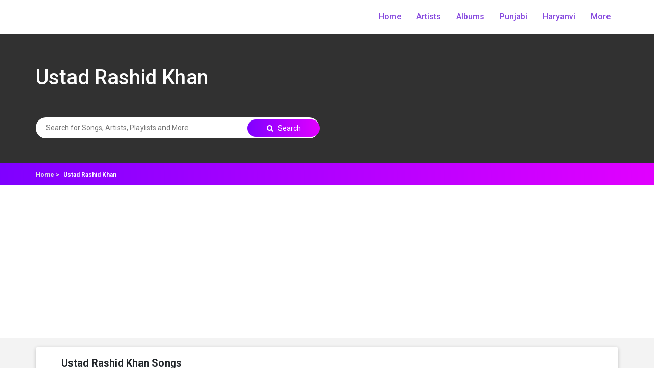

--- FILE ---
content_type: text/html; charset=UTF-8
request_url: https://pagallyrics.com/ustad-rashid-khan
body_size: 2859
content:
<!DOCTYPE html>
<html lang="en">

<head>
    <!-- Title -->
    <title>Ustad Rashid Khan All Songs Lyrics</title>
    <meta charset="UTF-8">
    <!-- Chrome, Firefox OS and Opera -->
    <meta name="theme-color" content="#7F00FF">
    <!-- Windows Phone -->
    <meta name="msapplication-navbutton-color" content="#4285f4">
    <!-- iOS Safari -->
    <meta name="apple-mobile-web-app-status-bar-style" content="#4285f4">
    <meta name="description" content="">
    <meta http-equiv="X-UA-Compatible" content="IE=edge">
    <meta name="viewport" content="width=device-width, initial-scale=1, shrink-to-fit=no">
    <!-- The above 4 meta tags *must* come first in the head; any other head content must come *after* these tags -->

    <!-- <meta property="og:title" content="Ustad Rashid Khan All Songs Lyrics" />
    <meta property="og:site_name" content="PagalLyrics">
    <meta property="og:description" content="" />
    <meta property="og:type" content="article" />
    <meta property="og:locale" content="en_US">
    <meta property="og:image" content="https://www.pagallyrics.com/admin/images/web_images/" />
    <meta property="og:image:width" content="1200">
    <meta property="og:image:height" content="675">
    <meta property="og:url" content="https://www.pagallyrics.com/ustad-rashid-khan" /> -->
    <link rel="canonical" href="https://www.pagallyrics.com/ustad-rashid-khan">


    <!-- Favicon -->
    <link rel="icon" href="/admin/images/favicon.ico">

    <!-- Core Stylesheet -->
    <link href="/style.css?v=190126053812" rel="stylesheet">

    <!-- Responsive CSS -->
    <link href="/css/responsive.css?v=190126053812" rel="stylesheet">
    <link href="https://fonts.googleapis.com/css?family=Poppins:300,400,500,600,700,900|Roboto:300,400,500,700,900" rel="stylesheet">
    <link href="/css/bootstrap.min.css" rel="stylesheet">
    <link href="/css/slick.css" rel="stylesheet">
    <link href="/css/font-awesome.min.css" rel="stylesheet">
    <!-- <link href="/css/themify-icons.css" rel="stylesheet"> -->
    <!-- <link href="/css/ionicons.min.css" rel="stylesheet"> -->
    <script async src="https://www.googletagmanager.com/gtag/js?id=UA-150946091-1"></script>
    <script>
        window.dataLayer = window.dataLayer || [];

        function gtag() {
            dataLayer.push(arguments);
        }
        gtag('js', new Date());

        gtag('config', 'UA-150946091-1');
    </script>
    <!-- <script data-ad-client="ca-pub-9843617586735589" async src="https://pagead2.googlesyndication.com/pagead/js/adsbygoogle.js"></script> -->

</head>
<style>
    section.artist-song-list-section div.artist-song-list_bg{
        background: url('/admin/images/web_images/') center center;
    }

</style>
<body>
    <!-- Preloader Start -->
    <div id="preloader">
        <div class="pagal-load"></div>
    </div>


    <!-- ***** Header Area Start ***** -->
<header class="header_area animated">
    <div class="container">
        <div class="row align-items-center">
            <!-- Menu Area Start -->
            <div class="col-12 col-lg-12">
                <div class="menu_area">
                    <nav class="navbar navbar-expand-lg navbar-light">
                        <!-- Logo -->
                        <a class="navbar-brand" href="https://pagallyrics.com/">
                            <img src="/admin/images/website-logo.png" alt="">
                        </a>
                        <button class="navbar-toggler" type="button" data-toggle="collapse" data-target="#ca-navbar" aria-controls="ca-navbar" aria-expanded="false" aria-label="Toggle navigation"><span class="navbar-toggler-icon"></span></button>
                        <!-- Menu Area -->
                        <div class="collapse navbar-collapse" id="ca-navbar">
                            <ul class="navbar-nav ml-auto" id="nav">
                                <li class="nav-item"><a class="nav-link" href="https://pagallyrics.com/">Home</a></li>
                                <li class="nav-item"><a class="nav-link" href="/artists">Artists</a></li>
                                <li class="nav-item"><a class="nav-link" href="/albums">Albums</a></li>
                                <li class="nav-item"><a class="nav-link" href="/punjabi">Punjabi</a></li>
                                <li class="nav-item"><a class="nav-link" href="/haryanvi">Haryanvi</a></li>
                                <li class="nav-item dropdown"><a class="nav-link" href="javascript:void()">More </a>
                                    <ul class="dropdown-content">
                                        <li><a class="nav-link" href="/hindi">Hindi</a></li>
                                        <li><a class="nav-link" href="/english">English</a></li>
                                        <li><a class="nav-link" href="/bhojpuri">Bhojpuri</a></li>
                                        <li><a class="nav-link" href="/tamil">Tamil</a></li>
                                    </ul>
                                </li>
                            </ul>
                        </div>
                    </nav>
                </div>
            </div>
        </div>
    </div>
</header>
<!-- ***** Header Area End ***** -->


    <section class="artist-song-list-section">
        <div class="artist-song-list_bg"></div>
        <div class="container">
            <div class="row">
                <div class="col-md-12">
                    <h1 class="song-name">Ustad Rashid Khan</h1>
                    <div class="tracks-txt"></div>
                    <p class="card-text" id="artist_info"></p>
                </div>
                <div class="col-md-12"><br></div>
                <div class="col-md-6">
                    <div class="all-search-box">
                        <input type="text" class="all-search_song" id="search_query" placeholder="Search for Songs, Artists, Playlists and More">
                        <a class="all-search_btn" id="search_data"><i class="fa fa-search"></i> Search</a>
                    </div>
                </div>
            </div>
        </div>
    </section>



    <section class="album-navigations">
        <div class="container">
            <div class="row">
                <div class="col-12">
                    <div class="section-heading">
                        <p class="card-text">
                            <small><a href="https://pagallyrics.com">Home ></a>  Ustad Rashid Khan</small>
                        </p>
                    </div>
                </div>
            </div>
        </div>
    </section>


    <section class="artist-lists-section">
        <div class="container">
                <script>
        document.getElementById("artist_info").innerHTML = '';
    </script>

    <div class="row">
        <div class="table-box">
            <h2>Ustad Rashid Khan Songs</h2>
            <div class="row">
                            </div>
                    </div>
    </div>
        </div>
    </section>


    <footer class="footer-bs">
  <div class="row">
    <div class="col-md-4 footer-brand animated fadeInLeft">
      <img class="footer-logo" src="/admin/images/website-logo.png" alt="">
      <p>All the lyrics are property and copyright of their owners and It is for educational purposes use only.</p>

    </div>
    <div class="col-md-4 footer-nav animated fadeInUp">
      <h4>Other Links</h4>
      <div class="row">
        <div class="col-md-6">
          <ul class="list">
            <li><a href="/contact-us">Contact Us</a></li>
            <li><a href="/artists">Artist</a></li>
            <li><a href="/albums">Albums</a></li>
            <li><a href="/punjabi">Punjabi</a></li>
            <li><a href="/haryanvi">Haryanvi</a></li>
          </ul>
        </div>
      </div>

    </div>
    <div class="col-md-4 footer-social animated fadeInDown">
      <h4>Follow Us</h4>
      <ul>
        <li title="Coming Soon"><a href="https://in.pinterest.com/pagallyrics/">Pinterest</a></li>
        <li title="Coming Soon"><a href="https://twitter.com/pagallyrics">Twitter</a></li>
        <li title="Coming Soon"><a href="https://www.instagram.com/pagallyrics/">Instagram</a></li>
      </ul>
    </div>
  </div>
</footer>

<section class="bottom-footer-section">
  <div class="container-fluid">
    <div class="row">
      <div class="col-md-6">
        <p>© 2019-2021 pagallyrics.com, All rights reserved</p>
      </div>

      <div class="col-md-6">
        <ul class="bottom-footer">
          <!-- <li><a href="/terms-conditions">Terms &amp; Condition</a></li> -->
          <li><a href="/dmca">DMCA</a></li>
          <li>|</li>
          <li><a href="/privacy-policy">Privacy Policy</a></li>
          <!-- <li>|</li> -->
          <!-- <li><a href="#contact">Disclaimer</a></li> -->
        </ul>
      </div>
    </div>
  </div>
</section>


<!-- Jquery-2.2.4 JS -->
<script src="/js/jquery-2.2.4.min.js"></script>
<!-- Popper js -->
<script src="/js/popper.min.js"></script>
<!-- Bootstrap-4 Beta JS -->
<script src="/js/bootstrap.min.js"></script>
<!-- All Plugins JS -->
<script src="/js/plugins.js"></script>
<!-- Slick Slider Js-->
<script src="/js/slick.min.js"></script>
<!-- Footer Reveal JS -->
<!-- <script src="/js/footer-reveal.min.js"></script> -->
<!-- Active JS -->
<script src="/js/active.js"></script>


<script>
  jQuery.noConflict();
  jQuery(document).ready(function() {
    jQuery("#eng").css({
      'background': '#a500ff',
      'color': '#fff'
    });
    jQuery('.language_tab').click(function() {
      //jQuery('.modal-form').modal('show');
      if (this.id == 'hnd') {
        jQuery("#hnd_lyrics").css('display', 'block');
        jQuery("#eng_lyrics").css('display', 'none');
        jQuery("#hnd").css({
          'background': '#a500ff',
          'color': '#fff'
        });
        jQuery("#eng").css({
          'background': '',
          'color': ''
        });
      } else {
        jQuery("#eng_lyrics").css('display', 'block');
        jQuery("#hnd_lyrics").css('display', 'none');
        jQuery("#eng").css({
          'background': '#a500ff',
          'color': '#fff'
        });
        jQuery("#hnd").css({
          'background': '',
          'color': ''
        });
      }
    });

    /*****list table link****/
    jQuery(".list-line").click(function() {
      window.location = jQuery(this).data("href");
    });

  });

  jQuery('#search_data').click(function() {
    var search_query = document.getElementById("search_query").value;
    if(search_query == '')
    {
      return false;
    }
    else{
      var res = search_query.replace(/\s+/g,"+");
      //console.log(res);
      window.location.href="/search?q="+res;
    }
  });

  jQuery('#search_query').keypress(function (e) {
  if (e.which == 13) {
    var search_query = document.getElementById("search_query").value;
    if(search_query == '')
    {
      return false;
    }
    else{
      var res = search_query.replace(/\s+/g,"+");
      //console.log(res);
      window.location.href="/search?q="+res;
    }
  }
});

</script>
<script async src="https://www.googletagmanager.com/gtag/js?id=UA-150946091-1"></script>
    <script>
        window.dataLayer = window.dataLayer || [];

        function gtag() {
            dataLayer.push(arguments);
        }
        gtag('js', new Date());

        gtag('config', 'UA-150946091-1');
    </script>
    <script data-ad-client="ca-pub-9843617586735589" async src="https://pagead2.googlesyndication.com/pagead/js/adsbygoogle.js"></script>
</body>
</html>

--- FILE ---
content_type: text/html; charset=utf-8
request_url: https://www.google.com/recaptcha/api2/aframe
body_size: 267
content:
<!DOCTYPE HTML><html><head><meta http-equiv="content-type" content="text/html; charset=UTF-8"></head><body><script nonce="evk44BW8LEki_x6N5-wr1g">/** Anti-fraud and anti-abuse applications only. See google.com/recaptcha */ try{var clients={'sodar':'https://pagead2.googlesyndication.com/pagead/sodar?'};window.addEventListener("message",function(a){try{if(a.source===window.parent){var b=JSON.parse(a.data);var c=clients[b['id']];if(c){var d=document.createElement('img');d.src=c+b['params']+'&rc='+(localStorage.getItem("rc::a")?sessionStorage.getItem("rc::b"):"");window.document.body.appendChild(d);sessionStorage.setItem("rc::e",parseInt(sessionStorage.getItem("rc::e")||0)+1);localStorage.setItem("rc::h",'1768844294540');}}}catch(b){}});window.parent.postMessage("_grecaptcha_ready", "*");}catch(b){}</script></body></html>

--- FILE ---
content_type: text/javascript
request_url: https://pagallyrics.com/js/active.js
body_size: 810
content:
(function ($) {
    'use strict';

    // [ JS Active Code Index ]

    // :: 1.0 Owl Carousel Active Code
    // :: 2.0 Slick Active Code
    // :: 3.0 Footer Reveal Active Code
    // :: 4.0 ScrollUp Active Code
    // :: 5.0 CounterUp Active Code
    // :: 6.0 onePageNav Active Code
    // :: 7.0 Magnific-popup Video Active Code
    // :: 8.0 Sticky Active Code
    // :: 9.0 Preloader Active code

    // :: 1.0 Owl Carousel Active Code
    // if ($.fn.owlCarousel) {
    //     $(".welcome_slides").owlCarousel({
    //         items: 1,
    //         loop: true,
    //         autoplay: true,
    //         smartSpeed: 1500,
    //         nav: true,
    //         navText: ["<i class='pe-7s-angle-left'</i>", "<i class='pe-7s-angle-right'</i>"]
    //     });
    //     $(".app_screenshots_slides").owlCarousel({
    //         items: 1,
    //         loop: true,
    //         autoplay: true,
    //         smartSpeed: 800,
    //         margin: 30,
    //         center: true,
    //         dots: true,
    //         responsive: {
    //             0: {
    //                 items: 1
    //             },
    //             480: {
    //                 items: 3
    //             },
    //             992: {
    //                 items: 5
    //             }
    //         }
    //     });
    // }

    // :: 2.0 Slick Active Code
    // if ($.fn.slick) {
    //     $('.slider-for').slick({
    //         slidesToShow: 1,
    //         slidesToScroll: 1,
    //         speed: 500,
    //         arrows: false,
    //         fade: true,
    //         asNavFor: '.slider-nav'
    //     });
    //     $('.slider-nav').slick({
    //         slidesToShow: 3,
    //         slidesToScroll: 1,
    //         speed: 500,
    //         asNavFor: '.slider-for',
    //         dots: true,
    //         centerMode: true,
    //         focusOnSelect: true,
    //         slide: 'div',
    //         autoplay: true,
    //         centerMode: true,
    //         centerPadding: '30px',
    //         mobileFirst: true,
    //         prevArrow: '<i class="fa fa-angle-left"></i>',
    //         nextArrow: '<i class="fa fa-angle-right"></i>'
    //     });
    // }

    // :: 3.0 Footer Reveal Active Code
    if ($.fn.footerReveal) {
        $('footer').footerReveal({
            shadow: true,
            shadowOpacity: 0.3,
            zIndex: -101
        });
    }

    // :: 4.0 ScrollUp Active Code
    if ($.fn.scrollUp) {
        $.scrollUp({
            scrollSpeed: 1500,
            scrollText: '<i class="fa fa-angle-up"></i>'
        });
    }

    // :: 5.0 CounterUp Active Code
    // if ($.fn.counterUp) {
    //     $('.counter').counterUp({
    //         delay: 10,
    //         time: 2000
    //     });
    // }

    // :: 6.0 onePageNav Active Code
    // if ($.fn.onePageNav) {
    //     $('#nav').onePageNav({
    //         currentClass: 'active',
    //         scrollSpeed: 2000,
    //         easing: 'easeOutQuad'
    //     });
    // }

    // :: 7.0 Magnific-popup Video Active Code
    // if ($.fn.magnificPopup) {
    //     $('.video_btn').magnificPopup({
    //         disableOn: 0,
    //         type: 'iframe',
    //         mainClass: 'mfp-fade',
    //         removalDelay: 160,
    //         preloader: true,
    //         fixedContentPos: false
    //     });
    // }

    $('a[href="#"]').click(function ($) {
        $.preventDefault()
    });

    var $window = $(window);

    if ($window.width() > 767) {
        new WOW().init();
    }

    // :: 8.0 Sticky Active Code
    $window.on('scroll', function () {
        if ($window.scrollTop() > 48) {
            $('.header_area').addClass('sticky slideInDown');
        } else {
            $('.header_area').removeClass('sticky slideInDown');
        }
    });

    // :: 9.0 Preloader Active code
    $window.on('load', function () {
        $('#preloader').fadeOut('slow', function () {
            $(this).remove();
        });
    });

})(jQuery);